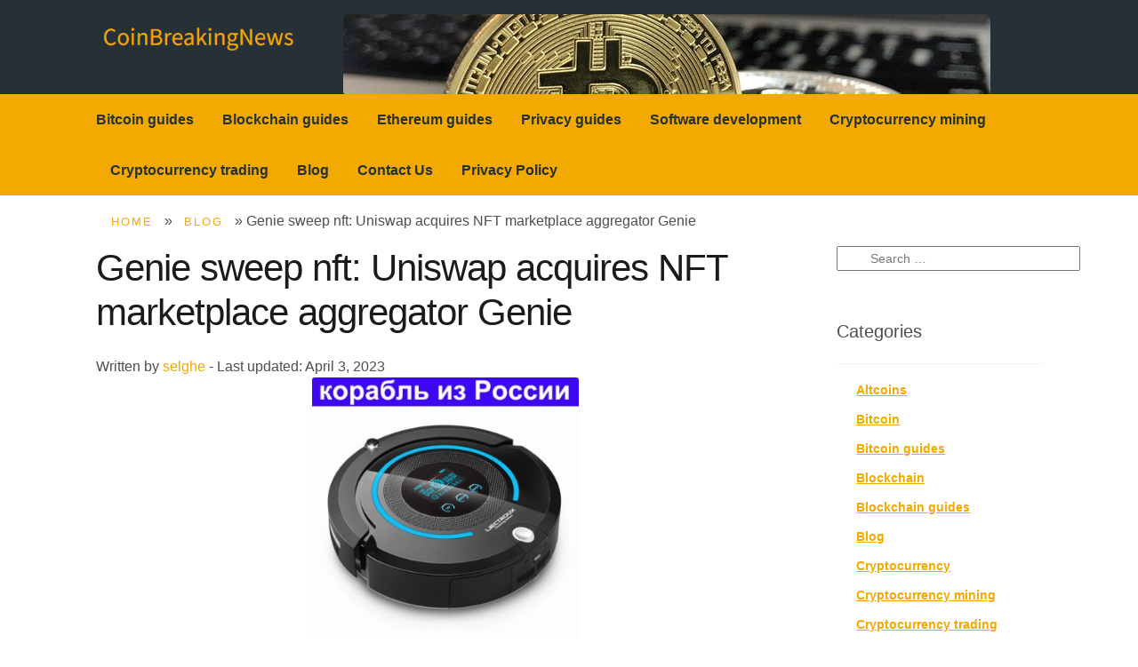

--- FILE ---
content_type: text/html; charset=UTF-8
request_url: https://www.coinbreakingnews.info/blog/genie-sweep-nft-uniswap-acquires-nft-marketplace/
body_size: 100221
content:

<!DOCTYPE html><html lang="en-US"><head><meta charset="UTF-8"><meta name="viewport" content="width=device-width, initial-scale=1, user-scalable=yes"><link rel="profile" href="https://gmpg.org/xfn/11"><link rel="pingback" href="https://www.coinbreakingnews.info/xmlrpc.php"><meta name='robots' content='index, follow, max-image-preview:large, max-snippet:-1, max-video-preview:-1' /><link media="all" href="https://www.coinbreakingnews.info/wp-content/cache/autoptimize/css/autoptimize_3c9aa802c6941b4253f7d4fcf33fd282.css" rel="stylesheet" /><title>Genie sweep nft: Uniswap acquires NFT marketplace aggregator Genie Blog | CoinBreakingNews</title><meta name="description" content="[...]" /><link rel="canonical" href="https://www.coinbreakingnews.info/blog/genie-sweep-nft-uniswap-acquires-nft-marketplace/" /><meta property="og:locale" content="en_US" /><meta property="og:type" content="article" /><meta property="og:title" content="Genie sweep nft: Uniswap acquires NFT marketplace aggregator Genie Blog | CoinBreakingNews" /><meta property="og:description" content="[...]" /><meta property="og:url" content="https://www.coinbreakingnews.info/blog/genie-sweep-nft-uniswap-acquires-nft-marketplace/" /><meta property="og:site_name" content="CoinBreakingNews" /><meta property="article:published_time" content="2023-04-03T11:26:04+00:00" /><meta property="og:image" content="" /><meta name="twitter:label1" content="Written by" /><meta name="twitter:data1" content="selghe" /><meta name="twitter:label2" content="Est. reading time" /><meta name="twitter:data2" content="7 minutes" />  <script type="application/ld+json">{
					"@context": "https://schema.org",
					"@type": "Article",
					"mainEntityOfPage": {
						"@type": "WebPage",
						"@id": "https://www.coinbreakingnews.info/blog/genie-sweep-nft-uniswap-acquires-nft-marketplace/"
					},
					"headline": "Genie sweep nft: Uniswap acquires NFT marketplace aggregator Genie",
					"description": "",
					"image": "https://www.coinbreakingnews.info/wp-content/uploads/logo-resized.png",
					"author": {
						"@type": "Person",
						"name": "selghe"
					},
					"publisher": {
						"@type": "Organization",
						"name": "CoinBreakingNews",
						"logo": {
							"@type": "ImageObject",
							"url": "https://www.coinbreakingnews.info/wp-content/uploads/logo-resized.png"
						}
					},
			"datePublished": "2023-04-03'GMT+0000'11:04:04",
			"dateModified": "2023-04-03'GMT+0000'11:04:04"
		
				}</script> <script type="application/ld+json">{
					"@context": "https://schema.org",
					"@type": "BreadcrumbList",
					"itemListElement": [{
						"@type": "ListItem",
						"position": 1,
						"name": "Main",
						"item": "https://www.coinbreakingnews.info"
					}, {
						"@type": "ListItem",
						"position": 2,
						"name": "Blog",
						"item": "https://www.coinbreakingnews.info/blog/"
					}, {
						"@type": "ListItem",
						"position": 3,
						"name": "Genie sweep nft: Uniswap acquires NFT marketplace aggregator Genie",
						"item": "https://www.coinbreakingnews.info/blog/genie-sweep-nft-uniswap-acquires-nft-marketplace/"
					}]
				}</script> <link rel="amphtml" href="https://www.coinbreakingnews.info/blog/genie-sweep-nft-uniswap-acquires-nft-marketplace/amp/"><link rel="icon" href="https://www.coinbreakingnews.info/wp-content/uploads/2020/05/cropped-images-1-32x32.jpeg" sizes="32x32" /><link rel="icon" href="https://www.coinbreakingnews.info/wp-content/uploads/2020/05/cropped-images-1-192x192.jpeg" sizes="192x192" /><link rel="apple-touch-icon" href="https://www.coinbreakingnews.info/wp-content/uploads/2020/05/cropped-images-1-180x180.jpeg" /><meta name="msapplication-TileImage" content="https://www.coinbreakingnews.info/wp-content/uploads/2020/05/cropped-images-1-270x270.jpeg" /></head><body data-rsssl=1 class="post-template-default single single-post postid-853 single-format-standard group-blog"><div id="page" class="hfeed site"><header id="masthead" class="site-header" role="banner" style=""><div class="col-full"><div class="site-branding"><div class="beta site-title"><a href="https://www.coinbreakingnews.info/" rel="home"><img width="289" height="67" src="/wp-content/uploads/logo.png" alt="home logo"></a></div></div><div class="header-banner"> <img width="728" height="90" src="/wp-content/uploads/header-banner.jpeg" alt="Crypto News Header Bannaer"/></div><div class="crypto-news-primary-navigation"><nav id="site-navigation" class="main-navigation" role="navigation" aria-label="Primary Navigation"> <button class="menu-toggle" aria-controls="site-navigation" aria-expanded="false"><span>Menu</span></button><div class="primary-navigation"><ul id="menu-header-menu" class="menu"><li id="menu-item-573" class="menu-item menu-item-type-taxonomy menu-item-object-category menu-item-573"><a href="https://www.coinbreakingnews.info/bitcoin-guides/">Bitcoin guides</a></li><li id="menu-item-575" class="menu-item menu-item-type-taxonomy menu-item-object-category menu-item-575"><a href="https://www.coinbreakingnews.info/blockchain-guides/">Blockchain guides</a></li><li id="menu-item-580" class="menu-item menu-item-type-taxonomy menu-item-object-category menu-item-580"><a href="https://www.coinbreakingnews.info/ethereum-guides/">Ethereum guides</a></li><li id="menu-item-582" class="menu-item menu-item-type-taxonomy menu-item-object-category menu-item-582"><a href="https://www.coinbreakingnews.info/privacy-guides/">Privacy guides</a></li><li id="menu-item-2371" class="menu-item menu-item-type-taxonomy menu-item-object-category menu-item-2371"><a href="https://www.coinbreakingnews.info/software-development/">Software development</a></li><li id="menu-item-578" class="menu-item menu-item-type-taxonomy menu-item-object-category menu-item-578"><a href="https://www.coinbreakingnews.info/cryptocurrency-mining/">Cryptocurrency mining</a></li><li id="menu-item-579" class="menu-item menu-item-type-taxonomy menu-item-object-category menu-item-579"><a href="https://www.coinbreakingnews.info/cryptocurrency-trading/">Cryptocurrency trading</a></li><li id="menu-item-576" class="menu-item menu-item-type-taxonomy menu-item-object-category current-post-ancestor current-menu-parent current-post-parent menu-item-576"><a href="https://www.coinbreakingnews.info/blog/">Blog</a></li><li id="menu-item-1732" class="menu-item menu-item-type-post_type menu-item-object-page menu-item-1732"><a href="https://www.coinbreakingnews.info/contact-us/">Contact Us</a></li><li id="menu-item-1733" class="menu-item menu-item-type-post_type menu-item-object-page menu-item-privacy-policy menu-item-1733"><a href="https://www.coinbreakingnews.info/privacy-policy/">Privacy Policy</a></li></ul></div></nav></div></div></header><div id="content" class="site-content" tabindex="-1"><div class="col-full"><div class="kama_breadcrumbs"><span><a href="https://www.coinbreakingnews.info"><span>Home</span></a></span><span class="kb_sep"> » </span> <span><a href="https://www.coinbreakingnews.info/blog/"><span>Blog</span></a></span><span class="kb_sep"> » </span> <span class="kb_title">Genie sweep nft: Uniswap acquires NFT marketplace aggregator Genie</span></div><div id="primary" class="content-area"><main id="main" class="site-main" role="main"><div id="post-853" class="post-853 post type-post status-publish format-standard category-blog"><header class="entry-header"><h1>Genie sweep nft: Uniswap acquires NFT marketplace aggregator Genie</h1><div class="post-meta pm-after"> <span class="vcard author">Written by <a href="https://www.coinbreakingnews.info/author/selghe/" class="url fn" rel="author">selghe</a></span><span class="sep"> - </span><time class="entry-date published updated" datetime="2023-04-03T11:26:04+00:00"><span class="meta-prefix">Last updated:</span> <span class="date">April 3, 2023</span></time></div></header><div class="post-thumbnail"></div><div class="entry-content"><p><img class='wp-post-image' style='display: block;margin-left:auto;margin-right:auto;' src="[data-uri]" width="301px" alt="Genie sweep nft"/></p><p><img class='wp-post-image' style='display: block;margin-left:auto;margin-right:auto;' src="[data-uri]" width="306px" alt="Genie sweep nft"/></p><p><p>Uniswap&rsquo;s team say they will be using the product to build a Uniswap NFT vertical into their platform, which will launch this fall. In other words, it&rsquo;s &ldquo;democratizing the broom&rdquo; for sweeping NFT collections, Gray said. Big bulk purchases of Doodles or Bored Ape Yacht Club NFTs will draw tweets and headlines, but Genie can also be used for buying into newer, less popular, and cheaper collections as well. Genie users can batch buy and sell across all major marketplaces in a single transaction. NFTs will be integrated into our products, starting with the Uniswap web app, where soon you&rsquo;ll be able to buy and sell NFTs across all major marketplaces.</p></p><p><p>Founded in 2014,Liquidis one of the world&#8217;s largest cryptocurrency-fiat exchange platforms serving millions of customers worldwide. Second, choose the NFT you wish to list from the collection you selected. You can choose multiple tokens as well and list them for free.</p></p><p><p>Genie is also rolling out &lsquo;Genie List&rsquo; – a feature that allows users to &lsquo;batch list&rsquo; multiple NFTs on one or more marketplaces simultaneously. The platform will initially offer support for OpenSea and Rarible, with Coinbase support coming soon. Genie supports all transactions via ERC-721 smart contract. A majority of NFTs are processed with this contract and the platforms that utilize it include OpenSeas, Rarible, NFTX and NFT20.</p></p><p><p>There&rsquo;s no limit to the number of NFTs you can buy at a time, but Genie does recommend a maximum of 20 tokens. Smaller marketplaces will also have their products searchable on Genie as long as they have an official collection from a verified NFT artist. Born out of Vasa&rsquo;s innovative Cross-Asset-Swap system from 2021, Gem is an upstart NFT marketplace aggregator that was launched to the public in Jan. Genie Swap has undergone intensive private beta testing since August. 631 users have completed over 1,600 transactions with a total value over 5,500 ETH in volume. In Spring 2019, we launched Unisocks, the first instance of NFT liquidity pools, and of NFTs backed by real world assets.</p></p><p><p>The total price will display at the bottom as you populate your list. Many NFT collections are sold through auctions and the pieces  that stand alone don&rsquo;t usually stay up for too long if the collection is popular. Instead of jumping from page to page to look for it, you can use Genie NFT buy to grab them all at once.</p></p><p><h2>How to install Dappnode on Intel NUC for Cryptocurrency Staking #ethereum</h2></p><p><p>The tool is &ldquo;democratizing the broom&rdquo; for NFT collectors, says the founder, saving money while buying across marketplaces. We&rsquo;ve detected that JavaScript is disabled in this browser. Please enable JavaScript or switch to a supported browser to continue using twitter.com. You can see a list of supported browsers in our Help Center. Search through the collection and click on the NFTs you want to purchase.</p></p><p><p>However,  artists could choose to relist their NFTs on Genie in ETH if they otherwise did not, so keep an eye out for that. In this space, only marketplaces are available, which are Rarible and OpenSeas. However, you can supposedly list them at a slightly higher price if your tokens aren&rsquo;t already listed on either of these places. Gas fees as opposed to buying each NFT individually, plus it cuts out a lot of hassle.</p></p><p><img class='aligncenter' style='display: block;margin-left:auto;margin-right:auto;' src="[data-uri]" width="303px" alt="Genie sweep nft"/></p><p><p>Some marketplace, like OpenSea, will have its own smart contract protocol for certain NFTs, and in which case, it would not be supported by Genie. Users know Uniswap as a decentralized way to swap a wide variety of tokens; this new acquisition will bring non-fungible tokens into the mix. Genie gives users to the library of NFTs available across marketplaces and makes it so that they can see and trade NFTs across most of these platforms.</p></p><p><p>We live in a time where things get done with a single mouse click and attention span is scarcer than most precious metals. Shopping is now much faster online &#8211; you can even try out your clothes through 3D AR applications even though that&rsquo;s a separate topic altogether. Hundreds of thousands of dollars&rsquo; worth of NFTs in the popular Doodles profile picture collection.</p></p><p><p>Therefore, the NFT ecosystem needs a positive sum protocol that will route supply and demand efficiently for users. NFT marketplace aggregator Genie has gone live to bring collectors a more efficient and cost-effective method to buy and sell multiple NFTs in one transaction. Bored Ape Yacht Club NFTs will draw tweets and headlines, but Genie can also be used for buying into newer, less popular, and cheaper collections as well. And again, major sales in a collection tend to beget even more purchases from others. With Genie, buyers can execute a batch purchase before the market catches on to their strategy. The company&rsquo;s bet on NFT aggregation is a bet on the diversification of NFT marketplaces over time.</p></p><p><p>While total transaction volumes over the past month have only fallen slightly, the USD volume of NFT purchases has tanked more than 66% according to DappRadar. Genie List lets you list multiple NFTs for sale across different NFT platforms simultaneously. The product, which supports OpenSea and Rarible for now, lets you customize your offers and is ideal for NFTs that currently don&rsquo;t have liquidity pools on NFTX and NFT20. You may want to look at the hype of the project that NFT falls under. A particular NFT owner may list the NFT at a floor price even when other NFT owners within the project are enjoying high prices that come with market hype.</p></p><p><h2>NFT marketplace aggregator Genie is now live for the public!</h2></p><p><p>Once you&rsquo;ve connected a wallet, go back and click on Browse. This will open a window with a search bar where you can find your favorite collection and start adding tokens to your list. As a Genie NFT buyer, you can browse through all indexed NFT collections from the most prominent platforms, including Rarible and OpenSeas.</p></p><p><h2>Ⓜ️ ¿Cómo COMPRAR Mina Protocol (MINA)? &#55357;&#57042;¿Qué es esta Criptomoneda? en 2 minutos – Bit2Me 2021</h2></p><p><p>All you have to do is press update button and wait until it&rsquo;s synced with OpenSea. They allow people to craft brand new NFT items if they hold the required NFT materials to make them. Genie is the NFT ecosystem&rsquo;s first dedicated NFT marketplace aggregator. Consistent with the web3 ethos, we&rsquo;re sharing some of the value with historical Genie users through a USDC airdrop. The airdrop will launch in August and be claimable for up to 12 months, based on a snapshot that has already been taken.</p></p><p><p>To think we could even attempt to make that any easier is just crazy. But we were wrong because apparently buying three things from three different platforms simply couldn&rsquo;t compete with buying them all on one platform. Genie may be enticing major collectors and Ethereum whales to buy in bulk when they see an investment opportunity. It has generated over $125 million worth of trading volume to date. I do not offer any services, tips, buy or sell any securities or commodities.</p></p><p><h2>A step-by-step guide on how to earn money with FURUCOMBO&rsquo;s flash loans</h2></p><p><p>Genie List allows you to batch list your NFTs for sale on one or more marketplaces simultaneously. Currently, Genie List supports OpenSea and Rarible with Coinbase support coming soon. Genie List is the fastest way to list your NFTs for sale.</p></p><p><p>Buying an NFT at floor price may not turn in profits in a short period and this is influenced by some factors. We&rsquo;re excited to bring what we&rsquo;ve learned building DeFi products to NFTs, giving even more people access to digital ownership and value. Having undergone extensive beta testing since August, Genie Swap registered 631 users to the platform in that time, completed over 1,600 transactions and handled 5,500 ETH in total volume. You still need to pay royalty fees and NFT marketplace fees when listing your products.</p></p><p><p>Investing is very risky and anything can happen at any time. All information presented is gathered from the internet and may not be true or misrepresented. None of the videos or information is intended to hurt, slander or harm anyone.</p></p><p><p>The biggest perk here is you&rsquo;d save the $60 &#8211; $70 or so initial listing fees. Genie NFT marketplace uses Ethereum only so all the tokens you see are listed in ETH. You won&rsquo;t find tokens, which are listed in other crypto on the platform.</p></p></div><nav class="navigation post-navigation" aria-label="Posts"><h2 class="screen-reader-text">Post navigation</h2><div class="nav-links"><div class="nav-previous"><a href="https://www.coinbreakingnews.info/blog/gemini-coin-list-gemini-supported-coins-2023/" rel="prev">Gemini coin list: Gemini Supported Coins 2023</a></div><div class="nav-next"><a href="https://www.coinbreakingnews.info/blog/game-changing-technology-equitrust-s-new-product/" rel="next">Game changing technology: EquiTrust&#8217;s New Product Launch Powered by Sapiens&#8217; Game-Changing Technology</a></div></div></nav></div></main></div><div id="secondary" class="widget-area" role="complementary"><div id="search-2" class="widget widget_search"><form role="search" method="get" class="search-form" action="https://www.coinbreakingnews.info/"> <label> <span class="screen-reader-text">Search for:</span> <input type="search" class="search-field" placeholder="Search &hellip;" value="" name="s" /> </label> <input type="submit" class="search-submit" value="Search" /></form></div><div id="categories-2" class="widget widget_categories"><span class="gamma widget-title">Categories</span><ul><li class="cat-item cat-item-3"><a href="https://www.coinbreakingnews.info/altcoins/">Altcoins</a></li><li class="cat-item cat-item-4"><a href="https://www.coinbreakingnews.info/bitcoin/">Bitcoin</a></li><li class="cat-item cat-item-5"><a href="https://www.coinbreakingnews.info/bitcoin-guides/">Bitcoin guides</a></li><li class="cat-item cat-item-6"><a href="https://www.coinbreakingnews.info/blockchain/">Blockchain</a></li><li class="cat-item cat-item-7"><a href="https://www.coinbreakingnews.info/blockchain-guides/">Blockchain guides</a></li><li class="cat-item cat-item-1"><a href="https://www.coinbreakingnews.info/blog/">Blog</a></li><li class="cat-item cat-item-8"><a href="https://www.coinbreakingnews.info/cryptocurrency/">Cryptocurrency</a></li><li class="cat-item cat-item-9"><a href="https://www.coinbreakingnews.info/cryptocurrency-mining/">Cryptocurrency mining</a></li><li class="cat-item cat-item-10"><a href="https://www.coinbreakingnews.info/cryptocurrency-trading/">Cryptocurrency trading</a></li><li class="cat-item cat-item-11"><a href="https://www.coinbreakingnews.info/ethereum-guides/">Ethereum guides</a></li><li class="cat-item cat-item-12"><a href="https://www.coinbreakingnews.info/icos/">ICOs</a></li><li class="cat-item cat-item-13"><a href="https://www.coinbreakingnews.info/privacy-guides/">Privacy guides</a></li><li class="cat-item cat-item-14"><a href="https://www.coinbreakingnews.info/security/">Security</a></li><li class="cat-item cat-item-17"><a href="https://www.coinbreakingnews.info/software-development/">Software development</a></li><li class="cat-item cat-item-15"><a href="https://www.coinbreakingnews.info/technical-analysis/">Technical analysis</a></li></ul></div><div class="related-posts"><h2>Related posts:</h2> <a href="https://www.coinbreakingnews.info/blog/how-to-buy-stock-in-google-how-to-buy-google-stock/" rel="bookmark" title="How to buy stock in google: How to Buy Google Stock: Investing in GOOGL">How to buy stock in google: How to Buy Google Stock: Investing in GOOGL</a> <br> <a href="https://www.coinbreakingnews.info/blog/how-to-buy-stratis-buy-stratis-strat-step-by-step/" rel="bookmark" title="How to buy stratis: Buy Stratis STRAT Step by step guide for buying STRAT">How to buy stratis: Buy Stratis STRAT Step by step guide for buying STRAT</a> <br> <a href="https://www.coinbreakingnews.info/blog/how-to-buy-chiliz-where-how-to-buy-chiliz-simple/" rel="bookmark" title="How to buy chiliz: Where &#038; How To Buy Chiliz Simple 2023 CHZ Buying Guide">How to buy chiliz: Where &#038; How To Buy Chiliz Simple 2023 CHZ Buying Guide</a> <br> <a href="https://www.coinbreakingnews.info/blog/how-to-buy-blockchain-stock-how-to-invest-in/" rel="bookmark" title="How to buy blockchain stock: How to Invest in Blockchain Stocks The Motley Fool">How to buy blockchain stock: How to Invest in Blockchain Stocks The Motley Fool</a> <br> <a href="https://www.coinbreakingnews.info/blog/how-to-buy-audius-how-to-buy-audius-audio-with-a/" rel="bookmark" title="How to buy audius: How to Buy Audius AUDIO with a Credit and Debit Card Instantly">How to buy audius: How to Buy Audius AUDIO with a Credit and Debit Card Instantly</a> <br></div></div></div></div><footer id="colophon" class="site-footer" role="contentinfo"><div class="col-full"><div class="footer-widgets row-1 col-2 fix"><div class="block footer-widget-1"><div id="nav_menu-2" class="widget widget_nav_menu"><div class="menu-footer-menu-container"><ul id="menu-footer-menu" class="menu"><li id="menu-item-592" class="menu-item menu-item-type-post_type menu-item-object-page menu-item-592"><a href="https://www.coinbreakingnews.info/contact-us/">Contact Us</a></li><li id="menu-item-593" class="menu-item menu-item-type-post_type menu-item-object-page menu-item-privacy-policy menu-item-593"><a href="https://www.coinbreakingnews.info/privacy-policy/">Privacy Policy</a></li></ul></div></div></div><div class="block footer-widget-2"><div id="dmca_widget_badge-2" class="widget widget_dmca_widget_badge"><div class="dmca-badge"><a href="https://www.dmca.com/Protection/Status.aspx?ID=93bdddc2-8fef-4d5c-84df-f8016297a098" title="Content Protection by DMCA.com" class="dmca-badge"><img width="100" height="50" src="https://images.dmca.com/Badges/dmca-badge-w100-2x1-02.png?ID=93bdddc2-8fef-4d5c-84df-f8016297a098" alt="Content Protection by DMCA.com"></a><script src="https://images.dmca.com/Badges/DMCABadgeHelper.min.js"></script></div></div></div></div><div class="site-info"> &copy; CoinBreakingNews 2025</div></div><script>document.addEventListener('scroll', e => fetch('/wp-cron.php'), {once: true});</script></footer></div> <script>const menuButton = document.querySelector(".menu-toggle");
	const menuMobile= document.querySelector(".primary-navigation");
    menuButton.addEventListener('click', displayMenu);
    function  displayMenu() {
    menuMobile.classList.toggle('displayMenu');
    }</script>  <script type='text/javascript'>//
    document.MAX_ct0 = unescape('{clickurl_enc}');

    const params = new URLSearchParams({
        lang: document.querySelector('html').getAttribute('lang').slice(0, 2).toLowerCase()
    });

    var m3_u = (location.protocol=='https:'?'https://protate.live/www/dlr/urpa.php?fl=ajs':'http://protate.live/www/dlr/urpa.php?fl=ajs');
    m3_u  += '&amp;' + params.toString();
    var m3_r = Math.floor(Math.random()*99999999999);
    if (!document.MAX_used) document.MAX_used = ',';
    document.write ("<scr"+"ipt type='text/javascript' src='"+m3_u);
    document.write ("&amp;cuszi=131&amp;source=https%3A%2F%2Fcoinbreakingnews.info%2F");
    document.write ('&amp;cb=' + m3_r);
    if (document.MAX_used != ',') document.write ("&amp;exclude=" + document.MAX_used);
    document.write (document.charset ? '&amp;charset='+document.charset : (document.characterSet ? '&amp;charset='+document.characterSet : ''));
    document.write ("&amp;loc=" + escape(window.location));
    if (document.referrer) document.write ("&amp;referer=" + escape(document.referrer));
    if (document.context) document.write ("&context=" + escape(document.context));
    if ((typeof(document.MAX_ct0) != 'undefined') && (document.MAX_ct0.substring(0,4) == 'http')) {
        document.write ("&amp;ct0=" + escape(document.MAX_ct0));
    }
    if (document.mmm_fo) document.write ("&amp;mmm_fo=1");
    document.write ("'><\/scr"+"ipt>");
    //</script><noscript><a href='http://protate.live/www/dlr/urpa.php?fl=ck&amp;n=a8299541&amp;cb=%7Brandom%7D&amp;lang=en' target='_blank'><img src='https://protate.live/www/dlr/urpa.php?fl=avw&amp;cuszi=131&amp;source=https%3A%2F%2Fcoinbreakingnews.info%2F&amp;cb=%7Brandom%7D&amp;n=a8299541&amp;ct0=%7Bclickurl_enc%7D&amp;lang=en' border='0' alt='' /></a></noscript> <script defer src="https://www.coinbreakingnews.info/wp-content/cache/autoptimize/js/autoptimize_7d5cfcfb386e29d6561ac99a4d5d5536.js"></script></body></html>
<!-- 
 * Time: 2025-12-31 06:03:22
 * Expires: 2026-01-30 06:03:22
 * Cached by Lightweight Page Cache v1.3.4th
-->